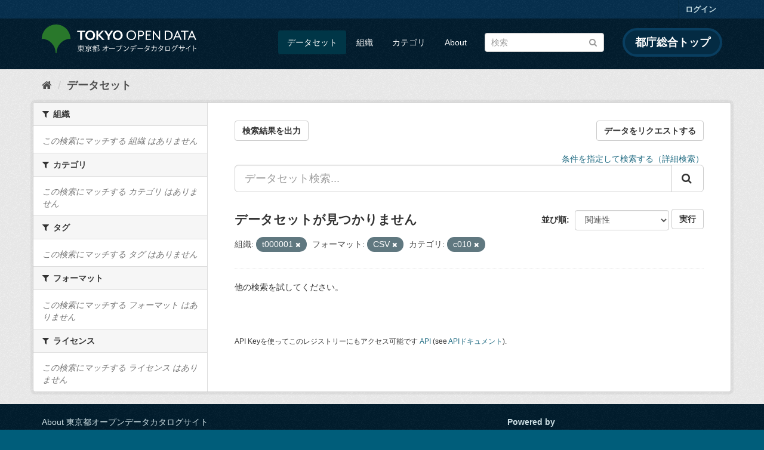

--- FILE ---
content_type: text/html; charset=utf-8
request_url: https://catalog.data.metro.tokyo.lg.jp/dataset?groups=c010&organization=t000001&res_format=CSV
body_size: 6004
content:
<!DOCTYPE html>
<!--[if IE 9]> <html lang="ja" class="ie9"> <![endif]-->
<!--[if gt IE 8]><!--> <html lang="ja"> <!--<![endif]-->
  <head>
    <link rel="stylesheet" type="text/css" href="/fanstatic/vendor/:version:2023-06-02T01:54:07.62/select2/select2.min.css" />
<link rel="stylesheet" type="text/css" href="/fanstatic/css/:version:2023-06-02T01:54:07.58/main.min.css" />
<link rel="stylesheet" type="text/css" href="/fanstatic/vendor/:version:2023-06-02T01:54:07.62/font-awesome/css/font-awesome.min.css" />
<link rel="stylesheet" type="text/css" href="/fanstatic/tokyo_od_theme/:version:2025-12-12T07:07:58.49/:bundle:jquery-ui.css;daterangepicker.css;tokyo_od_theme.css" />

    <meta charset="utf-8" />
      <meta name="generator" content="ckan 2.8.12" />
      <meta name="viewport" content="width=device-width, initial-scale=1.0">
    <title>データセット - 東京都オープンデータカタログサイト</title>

    
    
  <link rel="shortcut icon" href="/tokyo_od_theme/favicon.ico" />
    
  
    <script type="text/javascript">
  (function(i,s,o,g,r,a,m){i['GoogleAnalyticsObject']=r;i[r]=i[r]||function(){
  (i[r].q=i[r].q||[]).push(arguments)},i[r].l=1*new Date();a=s.createElement(o),
  m=s.getElementsByTagName(o)[0];a.async=1;a.src=g;m.parentNode.insertBefore(a,m)
  })(window,document,'script','//www.google-analytics.com/analytics.js','ga');

  ga('create', 'UA-151340803-1', 'auto', {});
     
  ga('set', 'anonymizeIp', true);
  ga('send', 'pageview');
</script>
  

  
      
    
  
  
  


    
      
      
    
    
  </head>

  
  <body data-site-root="https://catalog.data.metro.tokyo.lg.jp/" data-locale-root="https://catalog.data.metro.tokyo.lg.jp/" >

    
<!-- Google Tag Manager (noscript) -->
<noscript><iframe src="https://www.googletagmanager.com/ns.html?id=GTM-W6KNVCT"
                  height="0" width="0" style="display:none;visibility:hidden" title="Google Tag Manager (noscript)"></iframe></noscript>
<!-- End Google Tag Manager (noscript) -->

    <div class="sr-only sr-only-focusable"><a href="#content">スキップして内容へ</a></div>
  


  
     
<header class="account-masthead">
  <div class="container">
     
    <nav class="account not-authed">
      <ul class="list-unstyled">
        
        <li><a href="/user/login">ログイン</a></li>
         
      </ul>
    </nav>
     
  </div>
</header>

<header class="navbar navbar-static-top masthead">
    
  <div class="container">
    <div class="navbar-right">
      <button data-target="#main-navigation-toggle" data-toggle="collapse" class="navbar-toggle collapsed" type="button">
        <span class="fa fa-bars"></span>
      </button>
    </div>
    <hgroup class="header-image navbar-left">
       
<a class="logo" href="https://portal.data.metro.tokyo.lg.jp"><img src="/tokyo_od_theme/images/tokyo-od-logo.png" alt="東京都オープンデータカタログサイト" title="東京都オープンデータカタログサイト" /></a>
 
    </hgroup>

    <div class="collapse navbar-collapse" id="main-navigation-toggle">
      
      <nav class="section navigation">
        <ul class="nav nav-pills">
           <li class="active"><a href="/dataset">データセット</a></li><li><a href="/organization">組織</a></li><li><a href="/group">カテゴリ</a></li><li><a href="/about">About</a></li> 
        </ul>
      </nav>
       
<form class="section site-search simple-input" action="/dataset" method="get">
  <div class="field">
    <label for="field-sitewide-search">データセットを検索</label>
    <input id="field-sitewide-search" type="text" class="form-control" name="q" placeholder="検索" />
    <button class="btn-search" type="submit"><i class="fa fa-search"></i></button>
  </div>
</form>
<a href="https://www.metro.tokyo.lg.jp/" target="_blank" title="都庁総合トップを新規ウィンドウで開きます" class="metro-tokyo">
  都庁総合トップ
</a>

    </div>
  </div>
</header>

  
    <div role="main">
      <div id="content" class="container">
        
          
            <div class="flash-messages">
              
                
              
            </div>
          

          
            <div class="toolbar">
              
  
    <ol class="breadcrumb">
      
<li class="home"><a href="/" title="ホーム"><i class="fa fa-home"></i><span> ホーム</span></a></li>
      
  <li class="active"><a class=" active" href="/dataset">データセット</a></li>

    </ol>
  

            </div>
          

          <div class="row wrapper">
            
            
            

            
              <aside class="secondary col-sm-3">
                
                
<div class="filters">
  <div>
    
      

  
  
    
      
      
        <section class="module module-narrow module-shallow">
          
            <h2 class="module-heading">
              <i class="fa fa-filter"></i>
              
              組織
            </h2>
          
          
            
            
              <p class="module-content empty">この検索にマッチする 組織 はありません</p>
            
            
          
        </section>
      
    
  

    
      

  
  
    
      
      
        <section class="module module-narrow module-shallow">
          
            <h2 class="module-heading">
              <i class="fa fa-filter"></i>
              
              カテゴリ
            </h2>
          
          
            
            
              <p class="module-content empty">この検索にマッチする カテゴリ はありません</p>
            
            
          
        </section>
      
    
  

    
      

  
  
    
      
      
        <section class="module module-narrow module-shallow">
          
            <h2 class="module-heading">
              <i class="fa fa-filter"></i>
              
              タグ
            </h2>
          
          
            
            
              <p class="module-content empty">この検索にマッチする タグ はありません</p>
            
            
          
        </section>
      
    
  

    
      

  
  
    
      
      
        <section class="module module-narrow module-shallow">
          
            <h2 class="module-heading">
              <i class="fa fa-filter"></i>
              
              フォーマット
            </h2>
          
          
            
            
              <p class="module-content empty">この検索にマッチする フォーマット はありません</p>
            
            
          
        </section>
      
    
  

    
      

  
  
    
      
      
        <section class="module module-narrow module-shallow">
          
            <h2 class="module-heading">
              <i class="fa fa-filter"></i>
              
              ライセンス
            </h2>
          
          
            
            
              <p class="module-content empty">この検索にマッチする ライセンス はありません</p>
            
            
          
        </section>
      
    
  

    
  </div>
  <a class="close no-text hide-filters"><i class="fa fa-times-circle"></i><span class="text">close</span></a>
</div>

              </aside>
            

            
              <div class="primary col-sm-9 col-xs-12">
                
                
  <section class="module">
    <div class="module-content">
      
  
    <div style="display: flex; justify-content: space-between;" class="page_primary_action">
  
    
    <form method="post" action="/csv/export" style="display:inline">
      <input type="hidden" name="q" value="">
      <input type="hidden" name="search_url_params" value="groups=c010&amp;organization=t000001&amp;res_format=CSV">
      <button type="submit" class="btn btn-default">検索結果を出力</button>
    </form>
    
      <a class="btn btn-default" href="https://logoform.jp/form/tmgform/835554" target="_blank">データをリクエストする</a>
    
  </div>

      
  
  
  







<form id="dataset-search-form" class="search-form" method="get" data-module="select-switch">

  
  
    <div style="text-align: right;">
      <a href="/advanced_search">
        条件を指定して検索する（詳細検索）
      </a>
    </div>
  
  
    <div class="input-group search-input-group">
      <input aria-label="データセット検索..." id="field-giant-search" type="text" class="form-control input-lg" name="q" value="" autocomplete="off" placeholder="データセット検索...">
      
      <span class="input-group-btn">
        <button class="btn btn-default btn-lg" type="submit" value="search">
          <i class="fa fa-search"></i>
        </button>
      </span>
      
    </div>
  


  
    <span>
  
  

  
  
  
  <input type="hidden" name="groups" value="c010" />
  
  
  
  
  
  <input type="hidden" name="organization" value="t000001" />
  
  
  
  
  
  <input type="hidden" name="res_format" value="CSV" />
  
  
  
  </span>
  

  
    
      <div class="form-select form-group control-order-by">
        <label for="field-order-by">並び順</label>
        <select id="field-order-by" name="sort" class="form-control">
          
            
              <option value="score desc, metadata_modified desc" selected="selected">関連性</option>
            
          
            
              <option value="title_string asc">名前で昇順</option>
            
          
            
              <option value="title_string desc">名前で降順</option>
            
          
            
              <option value="metadata_modified desc">最終更新日</option>
            
          
            
              <option value="metadata_created asc">作成日の古い順</option>
            
          
            
              <option value="metadata_created desc">作成日の新しい順</option>
            
          
            
              <option value="views_recent desc">人気</option>
            
          
        </select>
        
<button class="btn btn-default" type="submit">実行</button>

      </div>
    
  

  
    
      <h2>

  
  
  
  

データセットが見つかりません</h2>
    
  

  
    
      <p class="filter-list">
        
          
          <span class="facet">組織:</span>
          
            <span class="filtered pill">t000001
              <a href="dataset?groups=c010&amp;res_format=CSV" class="remove" title="削除"><i class="fa fa-times"></i></a>
            </span>
          
        
          
          <span class="facet">フォーマット:</span>
          
            <span class="filtered pill">CSV
              <a href="dataset?groups=c010&amp;organization=t000001" class="remove" title="削除"><i class="fa fa-times"></i></a>
            </span>
          
        
          
          <span class="facet">カテゴリ:</span>
          
            <span class="filtered pill">c010
              <a href="dataset?organization=t000001&amp;res_format=CSV" class="remove" title="削除"><i class="fa fa-times"></i></a>
            </span>
          
        
      </p>
      <a class="show-filters btn btn-default">フィルタ結果</a>
    
  

</form>


   <p class="extra">他の検索を試してください。</p> 




      
        

  

      
    </div>

    
      
    
  </section>

  
  <section class="module">
    <div class="module-content">
      
      <small>
        
        
        
          API Keyを使ってこのレジストリーにもアクセス可能です <a href="/api/3">API</a> (see <a href="http://docs.ckan.org/en/2.8/api/">APIドキュメント</a>). 
      </small>
      
    </div>
  </section>
  

              </div>
            
          </div>
        
      </div>
    </div>
  
    <footer class="site-footer">
  <div class="container">
    

    <div class="row">
      <div class="col-md-8 footer-links">
        
          <ul class="list-unstyled">
            
              <li><a href="/about">About 東京都オープンデータカタログサイト</a></li>
            
          </ul>
          <ul class="list-unstyled">
            
              
              <li><a href="http://docs.ckan.org/en/2.8/api/">CKAN API</a></li>
              <li><a href="http://www.ckan.org/">CKANアソシエーション</a></li>
              <li><a href="http://www.opendefinition.org/okd/"><img src="/base/images/od_80x15_blue.png" alt="Open Data"></a></li>
            
          </ul>
        
      </div>
      <div class="col-md-4 attribution">
        
          <p><strong>Powered by</strong> <a class="hide-text ckan-footer-logo" href="http://ckan.org">CKAN</a></p>
        
        
          
<form class="form-inline form-select lang-select" action="/util/redirect" data-module="select-switch" method="POST">
  <label for="field-lang-select">言語</label>
  <select id="field-lang-select" name="url" data-module="autocomplete" data-module-dropdown-class="lang-dropdown" data-module-container-class="lang-container">
    
      <option value="/ja/dataset?groups=c010&amp;organization=t000001&amp;res_format=CSV" selected="selected">
        日本語
      </option>
    
      <option value="/en/dataset?groups=c010&amp;organization=t000001&amp;res_format=CSV" >
        English
      </option>
    
      <option value="/pt_BR/dataset?groups=c010&amp;organization=t000001&amp;res_format=CSV" >
        português (Brasil)
      </option>
    
      <option value="/it/dataset?groups=c010&amp;organization=t000001&amp;res_format=CSV" >
        italiano
      </option>
    
      <option value="/cs_CZ/dataset?groups=c010&amp;organization=t000001&amp;res_format=CSV" >
        čeština (Česká republika)
      </option>
    
      <option value="/ca/dataset?groups=c010&amp;organization=t000001&amp;res_format=CSV" >
        català
      </option>
    
      <option value="/es/dataset?groups=c010&amp;organization=t000001&amp;res_format=CSV" >
        español
      </option>
    
      <option value="/fr/dataset?groups=c010&amp;organization=t000001&amp;res_format=CSV" >
        français
      </option>
    
      <option value="/el/dataset?groups=c010&amp;organization=t000001&amp;res_format=CSV" >
        Ελληνικά
      </option>
    
      <option value="/sv/dataset?groups=c010&amp;organization=t000001&amp;res_format=CSV" >
        svenska
      </option>
    
      <option value="/sr/dataset?groups=c010&amp;organization=t000001&amp;res_format=CSV" >
        српски
      </option>
    
      <option value="/no/dataset?groups=c010&amp;organization=t000001&amp;res_format=CSV" >
        norsk bokmål (Norge)
      </option>
    
      <option value="/sk/dataset?groups=c010&amp;organization=t000001&amp;res_format=CSV" >
        slovenčina
      </option>
    
      <option value="/fi/dataset?groups=c010&amp;organization=t000001&amp;res_format=CSV" >
        suomi
      </option>
    
      <option value="/ru/dataset?groups=c010&amp;organization=t000001&amp;res_format=CSV" >
        русский
      </option>
    
      <option value="/de/dataset?groups=c010&amp;organization=t000001&amp;res_format=CSV" >
        Deutsch
      </option>
    
      <option value="/pl/dataset?groups=c010&amp;organization=t000001&amp;res_format=CSV" >
        polski
      </option>
    
      <option value="/nl/dataset?groups=c010&amp;organization=t000001&amp;res_format=CSV" >
        Nederlands
      </option>
    
      <option value="/bg/dataset?groups=c010&amp;organization=t000001&amp;res_format=CSV" >
        български
      </option>
    
      <option value="/ko_KR/dataset?groups=c010&amp;organization=t000001&amp;res_format=CSV" >
        한국어 (대한민국)
      </option>
    
      <option value="/hu/dataset?groups=c010&amp;organization=t000001&amp;res_format=CSV" >
        magyar
      </option>
    
      <option value="/sl/dataset?groups=c010&amp;organization=t000001&amp;res_format=CSV" >
        slovenščina
      </option>
    
      <option value="/lv/dataset?groups=c010&amp;organization=t000001&amp;res_format=CSV" >
        latviešu
      </option>
    
      <option value="/am/dataset?groups=c010&amp;organization=t000001&amp;res_format=CSV" >
        አማርኛ
      </option>
    
      <option value="/ne/dataset?groups=c010&amp;organization=t000001&amp;res_format=CSV" >
        नेपाली
      </option>
    
      <option value="/pt_PT/dataset?groups=c010&amp;organization=t000001&amp;res_format=CSV" >
        português (Portugal)
      </option>
    
      <option value="/uk_UA/dataset?groups=c010&amp;organization=t000001&amp;res_format=CSV" >
        українська (Україна)
      </option>
    
      <option value="/he/dataset?groups=c010&amp;organization=t000001&amp;res_format=CSV" >
        עברית
      </option>
    
      <option value="/gl/dataset?groups=c010&amp;organization=t000001&amp;res_format=CSV" >
        galego
      </option>
    
      <option value="/eu/dataset?groups=c010&amp;organization=t000001&amp;res_format=CSV" >
        euskara
      </option>
    
      <option value="/uk/dataset?groups=c010&amp;organization=t000001&amp;res_format=CSV" >
        українська
      </option>
    
      <option value="/en_AU/dataset?groups=c010&amp;organization=t000001&amp;res_format=CSV" >
        English (Australia)
      </option>
    
      <option value="/mk/dataset?groups=c010&amp;organization=t000001&amp;res_format=CSV" >
        македонски
      </option>
    
      <option value="/hr/dataset?groups=c010&amp;organization=t000001&amp;res_format=CSV" >
        hrvatski
      </option>
    
      <option value="/vi/dataset?groups=c010&amp;organization=t000001&amp;res_format=CSV" >
        Tiếng Việt
      </option>
    
      <option value="/tl/dataset?groups=c010&amp;organization=t000001&amp;res_format=CSV" >
        Filipino (Pilipinas)
      </option>
    
      <option value="/id/dataset?groups=c010&amp;organization=t000001&amp;res_format=CSV" >
        Indonesia
      </option>
    
      <option value="/ar/dataset?groups=c010&amp;organization=t000001&amp;res_format=CSV" >
        العربية
      </option>
    
      <option value="/fa_IR/dataset?groups=c010&amp;organization=t000001&amp;res_format=CSV" >
        فارسی (ایران)
      </option>
    
      <option value="/lt/dataset?groups=c010&amp;organization=t000001&amp;res_format=CSV" >
        lietuvių
      </option>
    
      <option value="/tr/dataset?groups=c010&amp;organization=t000001&amp;res_format=CSV" >
        Türkçe
      </option>
    
      <option value="/zh_Hans_CN/dataset?groups=c010&amp;organization=t000001&amp;res_format=CSV" >
        中文 (简体, 中国)
      </option>
    
      <option value="/km/dataset?groups=c010&amp;organization=t000001&amp;res_format=CSV" >
        ខ្មែរ
      </option>
    
      <option value="/zh_Hant_TW/dataset?groups=c010&amp;organization=t000001&amp;res_format=CSV" >
        中文 (繁體, 台灣)
      </option>
    
      <option value="/sq/dataset?groups=c010&amp;organization=t000001&amp;res_format=CSV" >
        shqip
      </option>
    
      <option value="/ro/dataset?groups=c010&amp;organization=t000001&amp;res_format=CSV" >
        română
      </option>
    
      <option value="/sr_Latn/dataset?groups=c010&amp;organization=t000001&amp;res_format=CSV" >
        srpski (latinica)
      </option>
    
      <option value="/is/dataset?groups=c010&amp;organization=t000001&amp;res_format=CSV" >
        íslenska
      </option>
    
      <option value="/th/dataset?groups=c010&amp;organization=t000001&amp;res_format=CSV" >
        ไทย
      </option>
    
      <option value="/da_DK/dataset?groups=c010&amp;organization=t000001&amp;res_format=CSV" >
        dansk (Danmark)
      </option>
    
      <option value="/mn_MN/dataset?groups=c010&amp;organization=t000001&amp;res_format=CSV" >
        монгол (Монгол)
      </option>
    
      <option value="/es_AR/dataset?groups=c010&amp;organization=t000001&amp;res_format=CSV" >
        español (Argentina)
      </option>
    
  </select>
  <button class="btn btn-default js-hide" type="submit">Go</button>
</form>
        
      </div>
    </div>
    


  </div>

  
    
  
</footer>
  
    
    
    
      
    
  
  
  
    
  
  
  
  
  
  
  <!-- Google Tag Manager -->
  <script>(function(w,d,s,l,i){w[l]=w[l]||[];w[l].push({'gtm.start':
  new Date().getTime(),event:'gtm.js'});var f=d.getElementsByTagName(s)[0],
  j=d.createElement(s),dl=l!='dataLayer'?'&l='+l:'';j.async=true;j.src=
  'https://www.googletagmanager.com/gtm.js?id='+i+dl;f.parentNode.insertBefore(j,f);
  })(window,document,'script','dataLayer','GTM-W6KNVCT');</script>
  <!-- End Google Tag Manager -->

  
    
    <div class="js-hide" data-module="google-analytics"
      data-module-googleanalytics_resource_prefix="">
    </div>
  


      
  <script>document.getElementsByTagName('html')[0].className += ' js';</script>
<script type="text/javascript" src="/fanstatic/vendor/:version:2023-06-02T01:54:07.62/jquery.min.js"></script>
<script type="text/javascript" src="/fanstatic/vendor/:version:2023-06-02T01:54:07.62/:bundle:bootstrap/js/bootstrap.min.js;jed.min.js;moment-with-locales.min.js;select2/select2.min.js;qs.js"></script>
<script type="text/javascript" src="/fanstatic/base/:version:2023-06-02T01:54:07.59/:bundle:plugins/jquery.inherit.min.js;plugins/jquery.proxy-all.min.js;plugins/jquery.url-helpers.min.js;plugins/jquery.date-helpers.min.js;plugins/jquery.slug.min.js;plugins/jquery.slug-preview.min.js;plugins/jquery.truncator.min.js;plugins/jquery.masonry.min.js;plugins/jquery.form-warning.min.js;plugins/jquery.images-loaded.min.js;sandbox.min.js;module.min.js;pubsub.min.js;client.min.js;notify.min.js;i18n.min.js;main.min.js;modules/select-switch.min.js;modules/slug-preview.min.js;modules/basic-form.min.js;modules/confirm-action.min.js;modules/api-info.min.js;modules/autocomplete.min.js;modules/custom-fields.min.js;modules/data-viewer.min.js;modules/table-selectable-rows.min.js;modules/resource-form.min.js;modules/resource-upload-field.min.js;modules/resource-reorder.min.js;modules/resource-view-reorder.min.js;modules/follow.min.js;modules/activity-stream.min.js;modules/dashboard.min.js;modules/resource-view-embed.min.js;view-filters.min.js;modules/resource-view-filters-form.min.js;modules/resource-view-filters.min.js;modules/table-toggle-more.min.js;modules/dataset-visibility.min.js;modules/media-grid.min.js;modules/image-upload.min.js;modules/followers-counter.min.js"></script>
<script type="text/javascript" src="/fanstatic/base/:version:2023-06-02T01:54:07.59/tracking.min.js"></script>
<script type="text/javascript" src="/fanstatic/ckanext-googleanalytics/:version:2019-11-01T07:09:48.01/googleanalytics_event_tracking.js"></script>
<script type="text/javascript" src="/fanstatic/tokyo_od_theme/:version:2025-12-12T07:07:58.49/:bundle:jquery-ui.js;js.cookie.js;daterangepicker.js;tokyo_od_theme.js;survey.js;modal.js"></script></body>
</html>